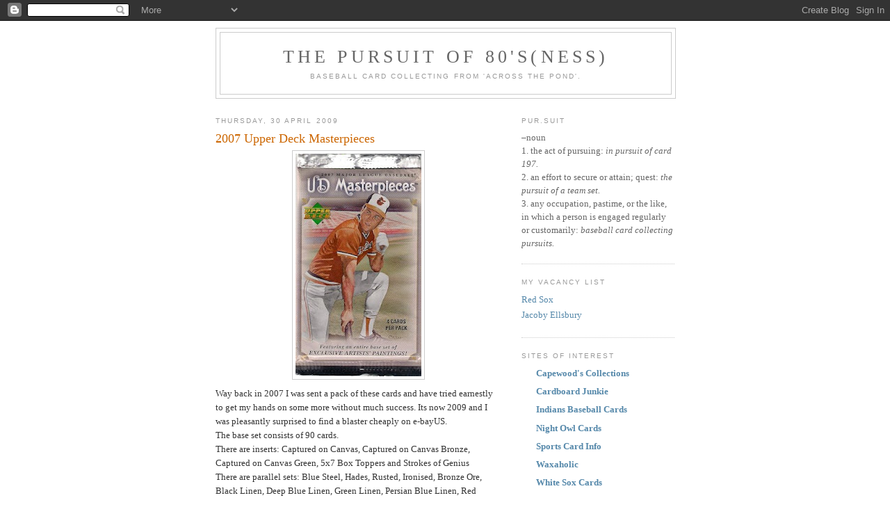

--- FILE ---
content_type: text/html; charset=UTF-8
request_url: https://pursuitof80s.blogspot.com/2009/04/2007-upper-deck-masterpieces.html
body_size: 10859
content:
<!DOCTYPE html>
<html dir='ltr'>
<head>
<link href='https://www.blogger.com/static/v1/widgets/55013136-widget_css_bundle.css' rel='stylesheet' type='text/css'/>
<meta content='text/html; charset=UTF-8' http-equiv='Content-Type'/>
<meta content='blogger' name='generator'/>
<link href='https://pursuitof80s.blogspot.com/favicon.ico' rel='icon' type='image/x-icon'/>
<link href='http://pursuitof80s.blogspot.com/2009/04/2007-upper-deck-masterpieces.html' rel='canonical'/>
<link rel="alternate" type="application/atom+xml" title="THE PURSUIT OF 80&#39;s(ness) - Atom" href="https://pursuitof80s.blogspot.com/feeds/posts/default" />
<link rel="alternate" type="application/rss+xml" title="THE PURSUIT OF 80&#39;s(ness) - RSS" href="https://pursuitof80s.blogspot.com/feeds/posts/default?alt=rss" />
<link rel="service.post" type="application/atom+xml" title="THE PURSUIT OF 80&#39;s(ness) - Atom" href="https://www.blogger.com/feeds/8403835652165960923/posts/default" />

<link rel="alternate" type="application/atom+xml" title="THE PURSUIT OF 80&#39;s(ness) - Atom" href="https://pursuitof80s.blogspot.com/feeds/3805910668184043937/comments/default" />
<!--Can't find substitution for tag [blog.ieCssRetrofitLinks]-->
<link href='https://blogger.googleusercontent.com/img/b/R29vZ2xl/AVvXsEjtfQY7_1sugBLJvgtpRHYEUeTLbLApJoUr8r93HgB95Uk20qL-JYNsFm31n_wBcW7AuaEm18bE-IxFWxjyFAhZOZ5nffRHgPwp7Az8rNTuLFG4NA2vvnRMHaRM6Bt1HBmkxOtYBNeV-4I/s320/scan0042.jpg' rel='image_src'/>
<meta content='http://pursuitof80s.blogspot.com/2009/04/2007-upper-deck-masterpieces.html' property='og:url'/>
<meta content='2007 Upper Deck Masterpieces' property='og:title'/>
<meta content='Way back in 2007 I was sent a pack of these cards and have tried earnestly to get my hands on some more without much success. Its now 2009 a...' property='og:description'/>
<meta content='https://blogger.googleusercontent.com/img/b/R29vZ2xl/AVvXsEjtfQY7_1sugBLJvgtpRHYEUeTLbLApJoUr8r93HgB95Uk20qL-JYNsFm31n_wBcW7AuaEm18bE-IxFWxjyFAhZOZ5nffRHgPwp7Az8rNTuLFG4NA2vvnRMHaRM6Bt1HBmkxOtYBNeV-4I/w1200-h630-p-k-no-nu/scan0042.jpg' property='og:image'/>
<title>THE PURSUIT OF 80's(ness): 2007 Upper Deck Masterpieces</title>
<style id='page-skin-1' type='text/css'><!--
/*
-----------------------------------------------
Blogger Template Style
Name:     Minima
Date:     26 Feb 2004
Updated by: Blogger Team
----------------------------------------------- */
/* Use this with templates/template-twocol.html */
body {
background:#ffffff;
margin:0;
color:#333333;
font:x-small Georgia Serif;
font-size/* */:/**/small;
font-size: /**/small;
text-align: center;
}
a:link {
color:#5588aa;
text-decoration:none;
}
a:visited {
color:#999999;
text-decoration:none;
}
a:hover {
color:#cc6600;
text-decoration:underline;
}
a img {
border-width:0;
}
/* Header
-----------------------------------------------
*/
#header-wrapper {
width:660px;
margin:0 auto 10px;
border:1px solid #cccccc;
}
#header-inner {
background-position: center;
margin-left: auto;
margin-right: auto;
}
#header {
margin: 5px;
border: 1px solid #cccccc;
text-align: center;
color:#666666;
}
#header h1 {
margin:5px 5px 0;
padding:15px 20px .25em;
line-height:1.2em;
text-transform:uppercase;
letter-spacing:.2em;
font: normal normal 200% Georgia, Serif;
}
#header a {
color:#666666;
text-decoration:none;
}
#header a:hover {
color:#666666;
}
#header .description {
margin:0 5px 5px;
padding:0 20px 15px;
max-width:700px;
text-transform:uppercase;
letter-spacing:.2em;
line-height: 1.4em;
font: normal normal 78% 'Trebuchet MS', Trebuchet, Arial, Verdana, Sans-serif;
color: #999999;
}
#header img {
margin-left: auto;
margin-right: auto;
}
/* Outer-Wrapper
----------------------------------------------- */
#outer-wrapper {
width: 660px;
margin:0 auto;
padding:10px;
text-align:left;
font: normal normal 100% Georgia, Serif;
}
#main-wrapper {
width: 410px;
float: left;
word-wrap: break-word; /* fix for long text breaking sidebar float in IE */
overflow: hidden;     /* fix for long non-text content breaking IE sidebar float */
}
#sidebar-wrapper {
width: 220px;
float: right;
word-wrap: break-word; /* fix for long text breaking sidebar float in IE */
overflow: hidden;      /* fix for long non-text content breaking IE sidebar float */
}
/* Headings
----------------------------------------------- */
h2 {
margin:1.5em 0 .75em;
font:normal normal 78% 'Trebuchet MS',Trebuchet,Arial,Verdana,Sans-serif;
line-height: 1.4em;
text-transform:uppercase;
letter-spacing:.2em;
color:#999999;
}
/* Posts
-----------------------------------------------
*/
h2.date-header {
margin:1.5em 0 .5em;
}
.post {
margin:.5em 0 1.5em;
border-bottom:1px dotted #cccccc;
padding-bottom:1.5em;
}
.post h3 {
margin:.25em 0 0;
padding:0 0 4px;
font-size:140%;
font-weight:normal;
line-height:1.4em;
color:#cc6600;
}
.post h3 a, .post h3 a:visited, .post h3 strong {
display:block;
text-decoration:none;
color:#cc6600;
font-weight:normal;
}
.post h3 strong, .post h3 a:hover {
color:#333333;
}
.post-body {
margin:0 0 .75em;
line-height:1.6em;
}
.post-body blockquote {
line-height:1.3em;
}
.post-footer {
margin: .75em 0;
color:#999999;
text-transform:uppercase;
letter-spacing:.1em;
font: normal normal 78% 'Trebuchet MS', Trebuchet, Arial, Verdana, Sans-serif;
line-height: 1.4em;
}
.comment-link {
margin-left:.6em;
}
.post img, table.tr-caption-container {
padding:4px;
border:1px solid #cccccc;
}
.tr-caption-container img {
border: none;
padding: 0;
}
.post blockquote {
margin:1em 20px;
}
.post blockquote p {
margin:.75em 0;
}
/* Comments
----------------------------------------------- */
#comments h4 {
margin:1em 0;
font-weight: bold;
line-height: 1.4em;
text-transform:uppercase;
letter-spacing:.2em;
color: #999999;
}
#comments-block {
margin:1em 0 1.5em;
line-height:1.6em;
}
#comments-block .comment-author {
margin:.5em 0;
}
#comments-block .comment-body {
margin:.25em 0 0;
}
#comments-block .comment-footer {
margin:-.25em 0 2em;
line-height: 1.4em;
text-transform:uppercase;
letter-spacing:.1em;
}
#comments-block .comment-body p {
margin:0 0 .75em;
}
.deleted-comment {
font-style:italic;
color:gray;
}
#blog-pager-newer-link {
float: left;
}
#blog-pager-older-link {
float: right;
}
#blog-pager {
text-align: center;
}
.feed-links {
clear: both;
line-height: 2.5em;
}
/* Sidebar Content
----------------------------------------------- */
.sidebar {
color: #666666;
line-height: 1.5em;
}
.sidebar ul {
list-style:none;
margin:0 0 0;
padding:0 0 0;
}
.sidebar li {
margin:0;
padding-top:0;
padding-right:0;
padding-bottom:.25em;
padding-left:15px;
text-indent:-15px;
line-height:1.5em;
}
.sidebar .widget, .main .widget {
border-bottom:1px dotted #cccccc;
margin:0 0 1.5em;
padding:0 0 1.5em;
}
.main .Blog {
border-bottom-width: 0;
}
/* Profile
----------------------------------------------- */
.profile-img {
float: left;
margin-top: 0;
margin-right: 5px;
margin-bottom: 5px;
margin-left: 0;
padding: 4px;
border: 1px solid #cccccc;
}
.profile-data {
margin:0;
text-transform:uppercase;
letter-spacing:.1em;
font: normal normal 78% 'Trebuchet MS', Trebuchet, Arial, Verdana, Sans-serif;
color: #999999;
font-weight: bold;
line-height: 1.6em;
}
.profile-datablock {
margin:.5em 0 .5em;
}
.profile-textblock {
margin: 0.5em 0;
line-height: 1.6em;
}
.profile-link {
font: normal normal 78% 'Trebuchet MS', Trebuchet, Arial, Verdana, Sans-serif;
text-transform: uppercase;
letter-spacing: .1em;
}
/* Footer
----------------------------------------------- */
#footer {
width:660px;
clear:both;
margin:0 auto;
padding-top:15px;
line-height: 1.6em;
text-transform:uppercase;
letter-spacing:.1em;
text-align: center;
}

--></style>
<link href='https://www.blogger.com/dyn-css/authorization.css?targetBlogID=8403835652165960923&amp;zx=fb54d63a-3414-4b14-b64b-a48884d7aab5' media='none' onload='if(media!=&#39;all&#39;)media=&#39;all&#39;' rel='stylesheet'/><noscript><link href='https://www.blogger.com/dyn-css/authorization.css?targetBlogID=8403835652165960923&amp;zx=fb54d63a-3414-4b14-b64b-a48884d7aab5' rel='stylesheet'/></noscript>
<meta name='google-adsense-platform-account' content='ca-host-pub-1556223355139109'/>
<meta name='google-adsense-platform-domain' content='blogspot.com'/>

</head>
<body>
<div class='navbar section' id='navbar'><div class='widget Navbar' data-version='1' id='Navbar1'><script type="text/javascript">
    function setAttributeOnload(object, attribute, val) {
      if(window.addEventListener) {
        window.addEventListener('load',
          function(){ object[attribute] = val; }, false);
      } else {
        window.attachEvent('onload', function(){ object[attribute] = val; });
      }
    }
  </script>
<div id="navbar-iframe-container"></div>
<script type="text/javascript" src="https://apis.google.com/js/platform.js"></script>
<script type="text/javascript">
      gapi.load("gapi.iframes:gapi.iframes.style.bubble", function() {
        if (gapi.iframes && gapi.iframes.getContext) {
          gapi.iframes.getContext().openChild({
              url: 'https://www.blogger.com/navbar/8403835652165960923?po\x3d3805910668184043937\x26origin\x3dhttps://pursuitof80s.blogspot.com',
              where: document.getElementById("navbar-iframe-container"),
              id: "navbar-iframe"
          });
        }
      });
    </script><script type="text/javascript">
(function() {
var script = document.createElement('script');
script.type = 'text/javascript';
script.src = '//pagead2.googlesyndication.com/pagead/js/google_top_exp.js';
var head = document.getElementsByTagName('head')[0];
if (head) {
head.appendChild(script);
}})();
</script>
</div></div>
<div id='outer-wrapper'><div id='wrap2'>
<!-- skip links for text browsers -->
<span id='skiplinks' style='display:none;'>
<a href='#main'>skip to main </a> |
      <a href='#sidebar'>skip to sidebar</a>
</span>
<div id='header-wrapper'>
<div class='header section' id='header'><div class='widget Header' data-version='1' id='Header1'>
<div id='header-inner'>
<div class='titlewrapper'>
<h1 class='title'>
<a href='https://pursuitof80s.blogspot.com/'>
THE PURSUIT OF 80's(ness)
</a>
</h1>
</div>
<div class='descriptionwrapper'>
<p class='description'><span>Baseball card collecting from 'Across The Pond'.</span></p>
</div>
</div>
</div></div>
</div>
<div id='content-wrapper'>
<div id='crosscol-wrapper' style='text-align:center'>
<div class='crosscol no-items section' id='crosscol'></div>
</div>
<div id='main-wrapper'>
<div class='main section' id='main'><div class='widget Blog' data-version='1' id='Blog1'>
<div class='blog-posts hfeed'>

          <div class="date-outer">
        
<h2 class='date-header'><span>Thursday, 30 April 2009</span></h2>

          <div class="date-posts">
        
<div class='post-outer'>
<div class='post hentry uncustomized-post-template' itemprop='blogPost' itemscope='itemscope' itemtype='http://schema.org/BlogPosting'>
<meta content='https://blogger.googleusercontent.com/img/b/R29vZ2xl/AVvXsEjtfQY7_1sugBLJvgtpRHYEUeTLbLApJoUr8r93HgB95Uk20qL-JYNsFm31n_wBcW7AuaEm18bE-IxFWxjyFAhZOZ5nffRHgPwp7Az8rNTuLFG4NA2vvnRMHaRM6Bt1HBmkxOtYBNeV-4I/s320/scan0042.jpg' itemprop='image_url'/>
<meta content='8403835652165960923' itemprop='blogId'/>
<meta content='3805910668184043937' itemprop='postId'/>
<a name='3805910668184043937'></a>
<h3 class='post-title entry-title' itemprop='name'>
2007 Upper Deck Masterpieces
</h3>
<div class='post-header'>
<div class='post-header-line-1'></div>
</div>
<div class='post-body entry-content' id='post-body-3805910668184043937' itemprop='description articleBody'>
<div><img alt="" border="0" id="BLOGGER_PHOTO_ID_5330594288497123282" src="https://blogger.googleusercontent.com/img/b/R29vZ2xl/AVvXsEjtfQY7_1sugBLJvgtpRHYEUeTLbLApJoUr8r93HgB95Uk20qL-JYNsFm31n_wBcW7AuaEm18bE-IxFWxjyFAhZOZ5nffRHgPwp7Az8rNTuLFG4NA2vvnRMHaRM6Bt1HBmkxOtYBNeV-4I/s320/scan0042.jpg" style="DISPLAY: block; MARGIN: 0px auto 10px; WIDTH: 181px; CURSOR: hand; HEIGHT: 320px; TEXT-ALIGN: center" />Way back in 2007 I was sent a pack of these cards and have tried earnestly to get my hands on some more without much success. Its now 2009 and I was pleasantly surprised to find a blaster cheaply on e-bayUS.<br />The base set consists of 90 cards.<br />There are inserts: Captured on Canvas, Captured on Canvas Bronze, Captured on Canvas Green, 5x7 Box Toppers and Strokes of Genius<br />There are parallel sets: Blue Steel, Hades, Rusted, Ironised, Bronze Ore, Black Linen, Deep Blue Linen, Green Linen, Persian Blue Linen, Red Linen, Artists Proofs, Serious Black, Pinot Red, Winsdor Green, Celestial Blue and Urban Grey.<br /><br /><div align="center"><strong>Pack 1:</strong></div><div align="center">#23 Roy Campanella <em>Dodgers</em></div><div align="center">#24 Jackie Robinson <em>Dodgers</em></div><div align="center">#37 Miguel Cabrea <em>Marlins</em></div><div align="center">#49 Albert Pujols <em>Cardinals</em></div><br /><div align="center"><em></em></div><div align="center"><strong>Pack 2:</strong></div><div align="center">#35 Joe Mauer <em>Twins</em></div><div align="center">#46 Michael Jordan White Sox</div><div align="center">#55 Cal Ripkin Jnr <em>Orioles</em></div><div align="center">#81 Chris Chambliss <em>Yankees</em></div><div align="center"><em><img alt="" border="0" id="BLOGGER_PHOTO_ID_5330594466191537714" src="https://blogger.googleusercontent.com/img/b/R29vZ2xl/AVvXsEiYgGY3nV1DoeESkY5zRYC2nJ9pTNakP1WuQ7cv8AXT-XiKys4i1hyG5HeIwiauEr2A5Xj3Tmk5dXd-LN9lAslEKUP05OuxuPhi8gEz-B87LXUocraMbCMVeSoqIBuQn7nSUe-k_3ckhC0/s320/scan0044.jpg" style="DISPLAY: block; MARGIN: 0px auto 10px; WIDTH: 231px; CURSOR: hand; HEIGHT: 320px; TEXT-ALIGN: center" /></em></div><div align="center"><strong>Pack 3:</strong></div><div align="center">#22 Babe Ruth<em> Red Sox</em></div><div align="center">#42 Ripken Jnr / Gwynn</div><div align="center">#68 Akinori Iwamura <em>Bay Rays</em></div><div align="center">#85 1969 World Series Champions <em>Mets</em></div><br /><div align="center"></div><div align="center"><strong>Pack 4:</strong></div><div align="center">#3 Bill Mazeroski <em>Pirates</em></div><div align="center">#33 Chase Utley <em>Phillies</em></div><div align="center">#48 Randy Johnson <em>Mariners</em></div><div align="center">#65 Alex Gordon <em>Royals</em></div><div align="center"><img alt="" border="0" id="BLOGGER_PHOTO_ID_5330594466444357730" src="https://blogger.googleusercontent.com/img/b/R29vZ2xl/AVvXsEhLDC__QrjTysyZ1J-NRn7qkdEDOD9DMmVi50gzyeSfGBpDJ9eU7c9WiVZ691cTqyl1hITz1YiIP2l0Ldycgb7UabqE2dxTQNDC4VzF2Z8NwTo7U0SVKP2T06LrJh9Y_3idD794_WlZ5Hk/s320/scan0045.jpg" style="DISPLAY: block; MARGIN: 0px auto 10px; WIDTH: 230px; CURSOR: hand; HEIGHT: 320px; TEXT-ALIGN: center" /></div><div align="center"><strong>Pack 5:</strong></div><div align="center">#13 Brooks Robinson <em>Orioles</em></div><div align="center">#61 Jason Bay <em>Pirates</em></div><div align="center">#72 Alex Rodriguez <em>Yankees</em></div><div align="center">#78 Tom Glavine <em>Met</em></div><div align="center"></div><br /><div align="center"><strong>Pack 6:</strong></div><div align="center">#11 Bucky Dent <em>Yankees</em></div><div align="center">#26 Sandy Koufax <em>Dodgers</em></div><div align="center">#62 Luis Aparicio <em>White Sox</em></div><div align="center">#88 Chase Utley <em>Phillies</em></div><div align="center"><img alt="" border="0" id="BLOGGER_PHOTO_ID_5330594294627069490" src="https://blogger.googleusercontent.com/img/b/R29vZ2xl/AVvXsEh6hUoeCb_po2xRhu1yW0jbcigx6bhSSapovF88_6OzMd7L2GAmPFnxcCzbO0KCme-dGDMFUISbyzFpuQjfbmYZOrFCBm3rGSLN7uov8C2m48MPl1bRQCpvI7Kx1fhUlirX9lvBCv2563Y/s320/scan0047.jpg" style="DISPLAY: block; MARGIN: 0px auto 10px; WIDTH: 320px; CURSOR: hand; HEIGHT: 229px; TEXT-ALIGN: center" /></div><div align="center"><strong>Pack 7:</strong></div><div align="center">#7 Don Larsen <em>Yankees</em></div><div align="center">#39 Frank Thomas <em>White Sox</em></div><div align="center">#52 Johan Santana <em>Twins</em></div><div align="center">#75 Richard Nixon <em>President</em></div><div align="center"></div><br /><div align="center"><strong>Pack 8:</strong></div><div align="center">#9 Roger Maris <em>Yankees</em></div><div align="center">#30 Derek Jeter <em>Yankees</em></div><div align="center">#82 Tim Lincecum <em>Giants</em></div><div align="center">#87 Roberto Clemente <em>Pirates</em></div><div align="center"></div><img alt="" border="0" id="BLOGGER_PHOTO_ID_5330919000120489906" src="https://blogger.googleusercontent.com/img/b/R29vZ2xl/AVvXsEjeL-6FawYLIJ1vnitY7d3gwz8q_Q6UZSjyX0QysxzWxBf93meGZzk3Za5Qat2_GcRLJMR9IcnjhgtLgeudqG8jqRWp7roDBZvgeNvuOBDXAu4h10Yp0iWF9ZKGLPGvoikeR18-L8ZS4wM/s320/scan0046.jpg" style="DISPLAY: block; MARGIN: 0px auto 10px; WIDTH: 226px; CURSOR: hand; HEIGHT: 320px; TEXT-ALIGN: center" /></div><br />I still really like this set even though there was only 1 Red Sox card ( and 5 Yankees!)
<div style='clear: both;'></div>
</div>
<div class='post-footer'>
<div class='post-footer-line post-footer-line-1'>
<span class='post-author vcard'>
Posted by
<span class='fn' itemprop='author' itemscope='itemscope' itemtype='http://schema.org/Person'>
<meta content='https://www.blogger.com/profile/03996162352392127636' itemprop='url'/>
<a class='g-profile' href='https://www.blogger.com/profile/03996162352392127636' rel='author' title='author profile'>
<span itemprop='name'>jackplumstead</span>
</a>
</span>
</span>
<span class='post-timestamp'>
at
<meta content='http://pursuitof80s.blogspot.com/2009/04/2007-upper-deck-masterpieces.html' itemprop='url'/>
<a class='timestamp-link' href='https://pursuitof80s.blogspot.com/2009/04/2007-upper-deck-masterpieces.html' rel='bookmark' title='permanent link'><abbr class='published' itemprop='datePublished' title='2009-04-30T22:05:00+01:00'>22:05</abbr></a>
</span>
<span class='post-comment-link'>
</span>
<span class='post-icons'>
<span class='item-control blog-admin pid-454854973'>
<a href='https://www.blogger.com/post-edit.g?blogID=8403835652165960923&postID=3805910668184043937&from=pencil' title='Edit Post'>
<img alt='' class='icon-action' height='18' src='https://resources.blogblog.com/img/icon18_edit_allbkg.gif' width='18'/>
</a>
</span>
</span>
<div class='post-share-buttons goog-inline-block'>
</div>
</div>
<div class='post-footer-line post-footer-line-2'>
<span class='post-labels'>
Labels:
<a href='https://pursuitof80s.blogspot.com/search/label/2007' rel='tag'>2007</a>,
<a href='https://pursuitof80s.blogspot.com/search/label/baseball' rel='tag'>baseball</a>,
<a href='https://pursuitof80s.blogspot.com/search/label/Upper%20Deck' rel='tag'>Upper Deck</a>
</span>
</div>
<div class='post-footer-line post-footer-line-3'>
<span class='post-location'>
</span>
</div>
</div>
</div>
<div class='comments' id='comments'>
<a name='comments'></a>
<h4>No comments:</h4>
<div id='Blog1_comments-block-wrapper'>
<dl class='avatar-comment-indent' id='comments-block'>
</dl>
</div>
<p class='comment-footer'>
<a href='https://www.blogger.com/comment/fullpage/post/8403835652165960923/3805910668184043937' onclick=''>Post a Comment</a>
</p>
</div>
</div>

        </div></div>
      
</div>
<div class='blog-pager' id='blog-pager'>
<span id='blog-pager-newer-link'>
<a class='blog-pager-newer-link' href='https://pursuitof80s.blogspot.com/2009/05/trade-with-greg-from-nightowl.html' id='Blog1_blog-pager-newer-link' title='Newer Post'>Newer Post</a>
</span>
<span id='blog-pager-older-link'>
<a class='blog-pager-older-link' href='https://pursuitof80s.blogspot.com/2009/04/trade-with-charles-from-blue-jays-cards.html' id='Blog1_blog-pager-older-link' title='Older Post'>Older Post</a>
</span>
<a class='home-link' href='https://pursuitof80s.blogspot.com/'>Home</a>
</div>
<div class='clear'></div>
<div class='post-feeds'>
<div class='feed-links'>
Subscribe to:
<a class='feed-link' href='https://pursuitof80s.blogspot.com/feeds/3805910668184043937/comments/default' target='_blank' type='application/atom+xml'>Post Comments (Atom)</a>
</div>
</div>
</div></div>
</div>
<div id='sidebar-wrapper'>
<div class='sidebar section' id='sidebar'><div class='widget Text' data-version='1' id='Text1'>
<h2 class='title'>pur.suit</h2>
<div class='widget-content'>
&#8211;noun<br/>1. the act of pursuing: <em>in pursuit of card 197.<br/></em>2. an effort to secure or attain; quest: <em>the pursuit of a team set</em><em>.</em><br/>3. any occupation, pastime, or the like, in which a person is engaged regularly or customarily: <em>baseball card collecting pursuits. </em><br/>
</div>
<div class='clear'></div>
</div><div class='widget LinkList' data-version='1' id='LinkList1'>
<h2>My Vacancy List</h2>
<div class='widget-content'>
<ul>
<li><a href='http://pursuitofredsox.blogspot.com/'>Red Sox</a></li>
<li><a href='http://jacobypursuit.blogspot.com/'>Jacoby Ellsbury</a></li>
</ul>
<div class='clear'></div>
</div>
</div><div class='widget BlogList' data-version='1' id='BlogList1'>
<h2 class='title'>Sites of interest</h2>
<div class='widget-content'>
<div class='blog-list-container' id='BlogList1_container'>
<ul id='BlogList1_blogs'>
<li style='display: block;'>
<div class='blog-icon'>
</div>
<div class='blog-content'>
<div class='blog-title'>
<a href='http://capewood.blogspot.com/' target='_blank'>
Capewood's Collections</a>
</div>
<div class='item-content'>
</div>
</div>
<div style='clear: both;'></div>
</li>
<li style='display: block;'>
<div class='blog-icon'>
</div>
<div class='blog-content'>
<div class='blog-title'>
<a href='http://cardjunk.blogspot.com/' target='_blank'>
Cardboard Junkie</a>
</div>
<div class='item-content'>
</div>
</div>
<div style='clear: both;'></div>
</li>
<li style='display: block;'>
<div class='blog-icon'>
</div>
<div class='blog-content'>
<div class='blog-title'>
<a href='http://www.tribecards.net/' target='_blank'>
Indians Baseball Cards</a>
</div>
<div class='item-content'>
</div>
</div>
<div style='clear: both;'></div>
</li>
<li style='display: block;'>
<div class='blog-icon'>
</div>
<div class='blog-content'>
<div class='blog-title'>
<a href='http://nightowlcards.blogspot.com/' target='_blank'>
Night Owl Cards</a>
</div>
<div class='item-content'>
</div>
</div>
<div style='clear: both;'></div>
</li>
<li style='display: block;'>
<div class='blog-icon'>
</div>
<div class='blog-content'>
<div class='blog-title'>
<a href='https://sportscardinfo.wordpress.com' target='_blank'>
Sports Card Info</a>
</div>
<div class='item-content'>
</div>
</div>
<div style='clear: both;'></div>
</li>
<li style='display: block;'>
<div class='blog-icon'>
</div>
<div class='blog-content'>
<div class='blog-title'>
<a href='http://waxaholic.blogspot.com/' target='_blank'>
Waxaholic</a>
</div>
<div class='item-content'>
</div>
</div>
<div style='clear: both;'></div>
</li>
<li style='display: block;'>
<div class='blog-icon'>
</div>
<div class='blog-content'>
<div class='blog-title'>
<a href='http://whitesoxcards.blogspot.com/' target='_blank'>
White Sox Cards</a>
</div>
<div class='item-content'>
</div>
</div>
<div style='clear: both;'></div>
</li>
</ul>
<div class='clear'></div>
</div>
</div>
</div><div class='widget BlogList' data-version='1' id='BlogList2'>
<h2 class='title'>Baseball Card Collectors Europe</h2>
<div class='widget-content'>
<div class='blog-list-container' id='BlogList2_container'>
<ul id='BlogList2_blogs'>
<li style='display: block;'>
<div class='blog-icon'>
<img data-lateloadsrc='https://lh3.googleusercontent.com/blogger_img_proxy/AEn0k_vC9ChFhanAMym0xJi-B3wV9H2mlB1Xbk2_Pw_cfnXET6gmkYrwRrRV0lWA4KgD_RGZ-q4Yqiu0jUIfeTCAwbgfeyCPa1X9R3Tosa_gYGnb8V8fjwK-2yqdANebxf9JnBk=s16-w16-h16' height='16' width='16'/>
</div>
<div class='blog-content'>
<div class='blog-title'>
<a href='http://europeanbaseballcardcollector.blogspot.com/' target='_blank'>
The Dutch Card Guy</a>
</div>
<div class='item-content'>
<span class='item-title'>
<a href='http://europeanbaseballcardcollector.blogspot.com/2019/12/topps-redemption.html' target='_blank'>
Topps Redemption
</a>
</span>
<div class='item-time'>
5 years ago
</div>
</div>
</div>
<div style='clear: both;'></div>
</li>
<li style='display: block;'>
<div class='blog-icon'>
<img data-lateloadsrc='https://lh3.googleusercontent.com/blogger_img_proxy/AEn0k_v-8yrZ5XypOOLKStOBPOUcfQjSGDLeev_NS4V7KwmKsA9QSvQMDEiFeNf6lSdXhNA3H96A9OOQ9e_JdqUMjFDRaZu4Ihc_xsBQvqF4m-pY=s16-w16-h16' height='16' width='16'/>
</div>
<div class='blog-content'>
<div class='blog-title'>
<a href='http://thecardpapoy.blogspot.com/' target='_blank'>
The Card Papoy</a>
</div>
<div class='item-content'>
<span class='item-title'>
<a href='http://thecardpapoy.blogspot.com/2019/08/classic-4-sports.html' target='_blank'>
Classic 4 sports
</a>
</span>
<div class='item-time'>
6 years ago
</div>
</div>
</div>
<div style='clear: both;'></div>
</li>
</ul>
<div class='clear'></div>
</div>
</div>
</div><div class='widget BlogArchive' data-version='1' id='BlogArchive1'>
<h2>Blog Archive</h2>
<div class='widget-content'>
<div id='ArchiveList'>
<div id='BlogArchive1_ArchiveList'>
<ul class='hierarchy'>
<li class='archivedate collapsed'>
<a class='toggle' href='javascript:void(0)'>
<span class='zippy'>

        &#9658;&#160;
      
</span>
</a>
<a class='post-count-link' href='https://pursuitof80s.blogspot.com/2015/'>
2015
</a>
<span class='post-count' dir='ltr'>(1)</span>
<ul class='hierarchy'>
<li class='archivedate collapsed'>
<a class='toggle' href='javascript:void(0)'>
<span class='zippy'>

        &#9658;&#160;
      
</span>
</a>
<a class='post-count-link' href='https://pursuitof80s.blogspot.com/2015/01/'>
January
</a>
<span class='post-count' dir='ltr'>(1)</span>
</li>
</ul>
</li>
</ul>
<ul class='hierarchy'>
<li class='archivedate collapsed'>
<a class='toggle' href='javascript:void(0)'>
<span class='zippy'>

        &#9658;&#160;
      
</span>
</a>
<a class='post-count-link' href='https://pursuitof80s.blogspot.com/2014/'>
2014
</a>
<span class='post-count' dir='ltr'>(3)</span>
<ul class='hierarchy'>
<li class='archivedate collapsed'>
<a class='toggle' href='javascript:void(0)'>
<span class='zippy'>

        &#9658;&#160;
      
</span>
</a>
<a class='post-count-link' href='https://pursuitof80s.blogspot.com/2014/06/'>
June
</a>
<span class='post-count' dir='ltr'>(1)</span>
</li>
</ul>
<ul class='hierarchy'>
<li class='archivedate collapsed'>
<a class='toggle' href='javascript:void(0)'>
<span class='zippy'>

        &#9658;&#160;
      
</span>
</a>
<a class='post-count-link' href='https://pursuitof80s.blogspot.com/2014/05/'>
May
</a>
<span class='post-count' dir='ltr'>(1)</span>
</li>
</ul>
<ul class='hierarchy'>
<li class='archivedate collapsed'>
<a class='toggle' href='javascript:void(0)'>
<span class='zippy'>

        &#9658;&#160;
      
</span>
</a>
<a class='post-count-link' href='https://pursuitof80s.blogspot.com/2014/04/'>
April
</a>
<span class='post-count' dir='ltr'>(1)</span>
</li>
</ul>
</li>
</ul>
<ul class='hierarchy'>
<li class='archivedate collapsed'>
<a class='toggle' href='javascript:void(0)'>
<span class='zippy'>

        &#9658;&#160;
      
</span>
</a>
<a class='post-count-link' href='https://pursuitof80s.blogspot.com/2013/'>
2013
</a>
<span class='post-count' dir='ltr'>(17)</span>
<ul class='hierarchy'>
<li class='archivedate collapsed'>
<a class='toggle' href='javascript:void(0)'>
<span class='zippy'>

        &#9658;&#160;
      
</span>
</a>
<a class='post-count-link' href='https://pursuitof80s.blogspot.com/2013/10/'>
October
</a>
<span class='post-count' dir='ltr'>(1)</span>
</li>
</ul>
<ul class='hierarchy'>
<li class='archivedate collapsed'>
<a class='toggle' href='javascript:void(0)'>
<span class='zippy'>

        &#9658;&#160;
      
</span>
</a>
<a class='post-count-link' href='https://pursuitof80s.blogspot.com/2013/08/'>
August
</a>
<span class='post-count' dir='ltr'>(1)</span>
</li>
</ul>
<ul class='hierarchy'>
<li class='archivedate collapsed'>
<a class='toggle' href='javascript:void(0)'>
<span class='zippy'>

        &#9658;&#160;
      
</span>
</a>
<a class='post-count-link' href='https://pursuitof80s.blogspot.com/2013/07/'>
July
</a>
<span class='post-count' dir='ltr'>(1)</span>
</li>
</ul>
<ul class='hierarchy'>
<li class='archivedate collapsed'>
<a class='toggle' href='javascript:void(0)'>
<span class='zippy'>

        &#9658;&#160;
      
</span>
</a>
<a class='post-count-link' href='https://pursuitof80s.blogspot.com/2013/06/'>
June
</a>
<span class='post-count' dir='ltr'>(1)</span>
</li>
</ul>
<ul class='hierarchy'>
<li class='archivedate collapsed'>
<a class='toggle' href='javascript:void(0)'>
<span class='zippy'>

        &#9658;&#160;
      
</span>
</a>
<a class='post-count-link' href='https://pursuitof80s.blogspot.com/2013/05/'>
May
</a>
<span class='post-count' dir='ltr'>(3)</span>
</li>
</ul>
<ul class='hierarchy'>
<li class='archivedate collapsed'>
<a class='toggle' href='javascript:void(0)'>
<span class='zippy'>

        &#9658;&#160;
      
</span>
</a>
<a class='post-count-link' href='https://pursuitof80s.blogspot.com/2013/04/'>
April
</a>
<span class='post-count' dir='ltr'>(2)</span>
</li>
</ul>
<ul class='hierarchy'>
<li class='archivedate collapsed'>
<a class='toggle' href='javascript:void(0)'>
<span class='zippy'>

        &#9658;&#160;
      
</span>
</a>
<a class='post-count-link' href='https://pursuitof80s.blogspot.com/2013/03/'>
March
</a>
<span class='post-count' dir='ltr'>(3)</span>
</li>
</ul>
<ul class='hierarchy'>
<li class='archivedate collapsed'>
<a class='toggle' href='javascript:void(0)'>
<span class='zippy'>

        &#9658;&#160;
      
</span>
</a>
<a class='post-count-link' href='https://pursuitof80s.blogspot.com/2013/02/'>
February
</a>
<span class='post-count' dir='ltr'>(3)</span>
</li>
</ul>
<ul class='hierarchy'>
<li class='archivedate collapsed'>
<a class='toggle' href='javascript:void(0)'>
<span class='zippy'>

        &#9658;&#160;
      
</span>
</a>
<a class='post-count-link' href='https://pursuitof80s.blogspot.com/2013/01/'>
January
</a>
<span class='post-count' dir='ltr'>(2)</span>
</li>
</ul>
</li>
</ul>
<ul class='hierarchy'>
<li class='archivedate collapsed'>
<a class='toggle' href='javascript:void(0)'>
<span class='zippy'>

        &#9658;&#160;
      
</span>
</a>
<a class='post-count-link' href='https://pursuitof80s.blogspot.com/2012/'>
2012
</a>
<span class='post-count' dir='ltr'>(55)</span>
<ul class='hierarchy'>
<li class='archivedate collapsed'>
<a class='toggle' href='javascript:void(0)'>
<span class='zippy'>

        &#9658;&#160;
      
</span>
</a>
<a class='post-count-link' href='https://pursuitof80s.blogspot.com/2012/11/'>
November
</a>
<span class='post-count' dir='ltr'>(2)</span>
</li>
</ul>
<ul class='hierarchy'>
<li class='archivedate collapsed'>
<a class='toggle' href='javascript:void(0)'>
<span class='zippy'>

        &#9658;&#160;
      
</span>
</a>
<a class='post-count-link' href='https://pursuitof80s.blogspot.com/2012/10/'>
October
</a>
<span class='post-count' dir='ltr'>(4)</span>
</li>
</ul>
<ul class='hierarchy'>
<li class='archivedate collapsed'>
<a class='toggle' href='javascript:void(0)'>
<span class='zippy'>

        &#9658;&#160;
      
</span>
</a>
<a class='post-count-link' href='https://pursuitof80s.blogspot.com/2012/09/'>
September
</a>
<span class='post-count' dir='ltr'>(8)</span>
</li>
</ul>
<ul class='hierarchy'>
<li class='archivedate collapsed'>
<a class='toggle' href='javascript:void(0)'>
<span class='zippy'>

        &#9658;&#160;
      
</span>
</a>
<a class='post-count-link' href='https://pursuitof80s.blogspot.com/2012/08/'>
August
</a>
<span class='post-count' dir='ltr'>(2)</span>
</li>
</ul>
<ul class='hierarchy'>
<li class='archivedate collapsed'>
<a class='toggle' href='javascript:void(0)'>
<span class='zippy'>

        &#9658;&#160;
      
</span>
</a>
<a class='post-count-link' href='https://pursuitof80s.blogspot.com/2012/07/'>
July
</a>
<span class='post-count' dir='ltr'>(2)</span>
</li>
</ul>
<ul class='hierarchy'>
<li class='archivedate collapsed'>
<a class='toggle' href='javascript:void(0)'>
<span class='zippy'>

        &#9658;&#160;
      
</span>
</a>
<a class='post-count-link' href='https://pursuitof80s.blogspot.com/2012/06/'>
June
</a>
<span class='post-count' dir='ltr'>(3)</span>
</li>
</ul>
<ul class='hierarchy'>
<li class='archivedate collapsed'>
<a class='toggle' href='javascript:void(0)'>
<span class='zippy'>

        &#9658;&#160;
      
</span>
</a>
<a class='post-count-link' href='https://pursuitof80s.blogspot.com/2012/04/'>
April
</a>
<span class='post-count' dir='ltr'>(22)</span>
</li>
</ul>
<ul class='hierarchy'>
<li class='archivedate collapsed'>
<a class='toggle' href='javascript:void(0)'>
<span class='zippy'>

        &#9658;&#160;
      
</span>
</a>
<a class='post-count-link' href='https://pursuitof80s.blogspot.com/2012/03/'>
March
</a>
<span class='post-count' dir='ltr'>(5)</span>
</li>
</ul>
<ul class='hierarchy'>
<li class='archivedate collapsed'>
<a class='toggle' href='javascript:void(0)'>
<span class='zippy'>

        &#9658;&#160;
      
</span>
</a>
<a class='post-count-link' href='https://pursuitof80s.blogspot.com/2012/01/'>
January
</a>
<span class='post-count' dir='ltr'>(7)</span>
</li>
</ul>
</li>
</ul>
<ul class='hierarchy'>
<li class='archivedate collapsed'>
<a class='toggle' href='javascript:void(0)'>
<span class='zippy'>

        &#9658;&#160;
      
</span>
</a>
<a class='post-count-link' href='https://pursuitof80s.blogspot.com/2011/'>
2011
</a>
<span class='post-count' dir='ltr'>(41)</span>
<ul class='hierarchy'>
<li class='archivedate collapsed'>
<a class='toggle' href='javascript:void(0)'>
<span class='zippy'>

        &#9658;&#160;
      
</span>
</a>
<a class='post-count-link' href='https://pursuitof80s.blogspot.com/2011/12/'>
December
</a>
<span class='post-count' dir='ltr'>(1)</span>
</li>
</ul>
<ul class='hierarchy'>
<li class='archivedate collapsed'>
<a class='toggle' href='javascript:void(0)'>
<span class='zippy'>

        &#9658;&#160;
      
</span>
</a>
<a class='post-count-link' href='https://pursuitof80s.blogspot.com/2011/11/'>
November
</a>
<span class='post-count' dir='ltr'>(5)</span>
</li>
</ul>
<ul class='hierarchy'>
<li class='archivedate collapsed'>
<a class='toggle' href='javascript:void(0)'>
<span class='zippy'>

        &#9658;&#160;
      
</span>
</a>
<a class='post-count-link' href='https://pursuitof80s.blogspot.com/2011/10/'>
October
</a>
<span class='post-count' dir='ltr'>(5)</span>
</li>
</ul>
<ul class='hierarchy'>
<li class='archivedate collapsed'>
<a class='toggle' href='javascript:void(0)'>
<span class='zippy'>

        &#9658;&#160;
      
</span>
</a>
<a class='post-count-link' href='https://pursuitof80s.blogspot.com/2011/09/'>
September
</a>
<span class='post-count' dir='ltr'>(1)</span>
</li>
</ul>
<ul class='hierarchy'>
<li class='archivedate collapsed'>
<a class='toggle' href='javascript:void(0)'>
<span class='zippy'>

        &#9658;&#160;
      
</span>
</a>
<a class='post-count-link' href='https://pursuitof80s.blogspot.com/2011/08/'>
August
</a>
<span class='post-count' dir='ltr'>(2)</span>
</li>
</ul>
<ul class='hierarchy'>
<li class='archivedate collapsed'>
<a class='toggle' href='javascript:void(0)'>
<span class='zippy'>

        &#9658;&#160;
      
</span>
</a>
<a class='post-count-link' href='https://pursuitof80s.blogspot.com/2011/07/'>
July
</a>
<span class='post-count' dir='ltr'>(7)</span>
</li>
</ul>
<ul class='hierarchy'>
<li class='archivedate collapsed'>
<a class='toggle' href='javascript:void(0)'>
<span class='zippy'>

        &#9658;&#160;
      
</span>
</a>
<a class='post-count-link' href='https://pursuitof80s.blogspot.com/2011/06/'>
June
</a>
<span class='post-count' dir='ltr'>(3)</span>
</li>
</ul>
<ul class='hierarchy'>
<li class='archivedate collapsed'>
<a class='toggle' href='javascript:void(0)'>
<span class='zippy'>

        &#9658;&#160;
      
</span>
</a>
<a class='post-count-link' href='https://pursuitof80s.blogspot.com/2011/05/'>
May
</a>
<span class='post-count' dir='ltr'>(6)</span>
</li>
</ul>
<ul class='hierarchy'>
<li class='archivedate collapsed'>
<a class='toggle' href='javascript:void(0)'>
<span class='zippy'>

        &#9658;&#160;
      
</span>
</a>
<a class='post-count-link' href='https://pursuitof80s.blogspot.com/2011/04/'>
April
</a>
<span class='post-count' dir='ltr'>(3)</span>
</li>
</ul>
<ul class='hierarchy'>
<li class='archivedate collapsed'>
<a class='toggle' href='javascript:void(0)'>
<span class='zippy'>

        &#9658;&#160;
      
</span>
</a>
<a class='post-count-link' href='https://pursuitof80s.blogspot.com/2011/03/'>
March
</a>
<span class='post-count' dir='ltr'>(1)</span>
</li>
</ul>
<ul class='hierarchy'>
<li class='archivedate collapsed'>
<a class='toggle' href='javascript:void(0)'>
<span class='zippy'>

        &#9658;&#160;
      
</span>
</a>
<a class='post-count-link' href='https://pursuitof80s.blogspot.com/2011/02/'>
February
</a>
<span class='post-count' dir='ltr'>(3)</span>
</li>
</ul>
<ul class='hierarchy'>
<li class='archivedate collapsed'>
<a class='toggle' href='javascript:void(0)'>
<span class='zippy'>

        &#9658;&#160;
      
</span>
</a>
<a class='post-count-link' href='https://pursuitof80s.blogspot.com/2011/01/'>
January
</a>
<span class='post-count' dir='ltr'>(4)</span>
</li>
</ul>
</li>
</ul>
<ul class='hierarchy'>
<li class='archivedate collapsed'>
<a class='toggle' href='javascript:void(0)'>
<span class='zippy'>

        &#9658;&#160;
      
</span>
</a>
<a class='post-count-link' href='https://pursuitof80s.blogspot.com/2010/'>
2010
</a>
<span class='post-count' dir='ltr'>(50)</span>
<ul class='hierarchy'>
<li class='archivedate collapsed'>
<a class='toggle' href='javascript:void(0)'>
<span class='zippy'>

        &#9658;&#160;
      
</span>
</a>
<a class='post-count-link' href='https://pursuitof80s.blogspot.com/2010/12/'>
December
</a>
<span class='post-count' dir='ltr'>(3)</span>
</li>
</ul>
<ul class='hierarchy'>
<li class='archivedate collapsed'>
<a class='toggle' href='javascript:void(0)'>
<span class='zippy'>

        &#9658;&#160;
      
</span>
</a>
<a class='post-count-link' href='https://pursuitof80s.blogspot.com/2010/10/'>
October
</a>
<span class='post-count' dir='ltr'>(2)</span>
</li>
</ul>
<ul class='hierarchy'>
<li class='archivedate collapsed'>
<a class='toggle' href='javascript:void(0)'>
<span class='zippy'>

        &#9658;&#160;
      
</span>
</a>
<a class='post-count-link' href='https://pursuitof80s.blogspot.com/2010/09/'>
September
</a>
<span class='post-count' dir='ltr'>(6)</span>
</li>
</ul>
<ul class='hierarchy'>
<li class='archivedate collapsed'>
<a class='toggle' href='javascript:void(0)'>
<span class='zippy'>

        &#9658;&#160;
      
</span>
</a>
<a class='post-count-link' href='https://pursuitof80s.blogspot.com/2010/08/'>
August
</a>
<span class='post-count' dir='ltr'>(6)</span>
</li>
</ul>
<ul class='hierarchy'>
<li class='archivedate collapsed'>
<a class='toggle' href='javascript:void(0)'>
<span class='zippy'>

        &#9658;&#160;
      
</span>
</a>
<a class='post-count-link' href='https://pursuitof80s.blogspot.com/2010/07/'>
July
</a>
<span class='post-count' dir='ltr'>(5)</span>
</li>
</ul>
<ul class='hierarchy'>
<li class='archivedate collapsed'>
<a class='toggle' href='javascript:void(0)'>
<span class='zippy'>

        &#9658;&#160;
      
</span>
</a>
<a class='post-count-link' href='https://pursuitof80s.blogspot.com/2010/06/'>
June
</a>
<span class='post-count' dir='ltr'>(4)</span>
</li>
</ul>
<ul class='hierarchy'>
<li class='archivedate collapsed'>
<a class='toggle' href='javascript:void(0)'>
<span class='zippy'>

        &#9658;&#160;
      
</span>
</a>
<a class='post-count-link' href='https://pursuitof80s.blogspot.com/2010/05/'>
May
</a>
<span class='post-count' dir='ltr'>(5)</span>
</li>
</ul>
<ul class='hierarchy'>
<li class='archivedate collapsed'>
<a class='toggle' href='javascript:void(0)'>
<span class='zippy'>

        &#9658;&#160;
      
</span>
</a>
<a class='post-count-link' href='https://pursuitof80s.blogspot.com/2010/04/'>
April
</a>
<span class='post-count' dir='ltr'>(8)</span>
</li>
</ul>
<ul class='hierarchy'>
<li class='archivedate collapsed'>
<a class='toggle' href='javascript:void(0)'>
<span class='zippy'>

        &#9658;&#160;
      
</span>
</a>
<a class='post-count-link' href='https://pursuitof80s.blogspot.com/2010/03/'>
March
</a>
<span class='post-count' dir='ltr'>(2)</span>
</li>
</ul>
<ul class='hierarchy'>
<li class='archivedate collapsed'>
<a class='toggle' href='javascript:void(0)'>
<span class='zippy'>

        &#9658;&#160;
      
</span>
</a>
<a class='post-count-link' href='https://pursuitof80s.blogspot.com/2010/02/'>
February
</a>
<span class='post-count' dir='ltr'>(5)</span>
</li>
</ul>
<ul class='hierarchy'>
<li class='archivedate collapsed'>
<a class='toggle' href='javascript:void(0)'>
<span class='zippy'>

        &#9658;&#160;
      
</span>
</a>
<a class='post-count-link' href='https://pursuitof80s.blogspot.com/2010/01/'>
January
</a>
<span class='post-count' dir='ltr'>(4)</span>
</li>
</ul>
</li>
</ul>
<ul class='hierarchy'>
<li class='archivedate expanded'>
<a class='toggle' href='javascript:void(0)'>
<span class='zippy toggle-open'>

        &#9660;&#160;
      
</span>
</a>
<a class='post-count-link' href='https://pursuitof80s.blogspot.com/2009/'>
2009
</a>
<span class='post-count' dir='ltr'>(165)</span>
<ul class='hierarchy'>
<li class='archivedate collapsed'>
<a class='toggle' href='javascript:void(0)'>
<span class='zippy'>

        &#9658;&#160;
      
</span>
</a>
<a class='post-count-link' href='https://pursuitof80s.blogspot.com/2009/12/'>
December
</a>
<span class='post-count' dir='ltr'>(5)</span>
</li>
</ul>
<ul class='hierarchy'>
<li class='archivedate collapsed'>
<a class='toggle' href='javascript:void(0)'>
<span class='zippy'>

        &#9658;&#160;
      
</span>
</a>
<a class='post-count-link' href='https://pursuitof80s.blogspot.com/2009/11/'>
November
</a>
<span class='post-count' dir='ltr'>(7)</span>
</li>
</ul>
<ul class='hierarchy'>
<li class='archivedate collapsed'>
<a class='toggle' href='javascript:void(0)'>
<span class='zippy'>

        &#9658;&#160;
      
</span>
</a>
<a class='post-count-link' href='https://pursuitof80s.blogspot.com/2009/10/'>
October
</a>
<span class='post-count' dir='ltr'>(5)</span>
</li>
</ul>
<ul class='hierarchy'>
<li class='archivedate collapsed'>
<a class='toggle' href='javascript:void(0)'>
<span class='zippy'>

        &#9658;&#160;
      
</span>
</a>
<a class='post-count-link' href='https://pursuitof80s.blogspot.com/2009/09/'>
September
</a>
<span class='post-count' dir='ltr'>(8)</span>
</li>
</ul>
<ul class='hierarchy'>
<li class='archivedate collapsed'>
<a class='toggle' href='javascript:void(0)'>
<span class='zippy'>

        &#9658;&#160;
      
</span>
</a>
<a class='post-count-link' href='https://pursuitof80s.blogspot.com/2009/08/'>
August
</a>
<span class='post-count' dir='ltr'>(14)</span>
</li>
</ul>
<ul class='hierarchy'>
<li class='archivedate collapsed'>
<a class='toggle' href='javascript:void(0)'>
<span class='zippy'>

        &#9658;&#160;
      
</span>
</a>
<a class='post-count-link' href='https://pursuitof80s.blogspot.com/2009/07/'>
July
</a>
<span class='post-count' dir='ltr'>(13)</span>
</li>
</ul>
<ul class='hierarchy'>
<li class='archivedate collapsed'>
<a class='toggle' href='javascript:void(0)'>
<span class='zippy'>

        &#9658;&#160;
      
</span>
</a>
<a class='post-count-link' href='https://pursuitof80s.blogspot.com/2009/06/'>
June
</a>
<span class='post-count' dir='ltr'>(24)</span>
</li>
</ul>
<ul class='hierarchy'>
<li class='archivedate collapsed'>
<a class='toggle' href='javascript:void(0)'>
<span class='zippy'>

        &#9658;&#160;
      
</span>
</a>
<a class='post-count-link' href='https://pursuitof80s.blogspot.com/2009/05/'>
May
</a>
<span class='post-count' dir='ltr'>(16)</span>
</li>
</ul>
<ul class='hierarchy'>
<li class='archivedate expanded'>
<a class='toggle' href='javascript:void(0)'>
<span class='zippy toggle-open'>

        &#9660;&#160;
      
</span>
</a>
<a class='post-count-link' href='https://pursuitof80s.blogspot.com/2009/04/'>
April
</a>
<span class='post-count' dir='ltr'>(14)</span>
<ul class='posts'>
<li><a href='https://pursuitof80s.blogspot.com/2009/04/2007-upper-deck-masterpieces.html'>2007 Upper Deck Masterpieces</a></li>
<li><a href='https://pursuitof80s.blogspot.com/2009/04/trade-with-charles-from-blue-jays-cards.html'>Trade with Charles from Blue Jays Cards</a></li>
<li><a href='https://pursuitof80s.blogspot.com/2009/04/trade-with-ryan-from-trader-cracks.html'>Trade with Ryan from Trader Crack&#39;s</a></li>
<li><a href='https://pursuitof80s.blogspot.com/2009/04/trade-with-matthew-from-heartbreaking.html'>Trade with Matthew from Heartbreaking cards</a></li>
<li><a href='https://pursuitof80s.blogspot.com/2009/04/2004-flair-retail.html'>2004 Flair retail</a></li>
<li><a href='https://pursuitof80s.blogspot.com/2009/04/1964-topps.html'>1964 Topps</a></li>
<li><a href='https://pursuitof80s.blogspot.com/2009/04/1991-topps-baseball.html'>1991 Topps Baseball</a></li>
<li><a href='https://pursuitof80s.blogspot.com/2009/04/1991-fleer-baseball.html'>1991 Fleer Baseball</a></li>
<li><a href='https://pursuitof80s.blogspot.com/2009/04/1990-fleer-baseball.html'>1990 Fleer Baseball</a></li>
<li><a href='https://pursuitof80s.blogspot.com/2009/04/1980-topps-baseball-vacancy-list.html'>1980 Topps Baseball Vacancy List</a></li>
<li><a href='https://pursuitof80s.blogspot.com/2009/04/trade-with-big-b-from-waxaholic.html'>Trade with Big B from Waxaholic</a></li>
<li><a href='https://pursuitof80s.blogspot.com/2009/04/trade-with-ross-from-sports-card-info.html'>Trade with Ross from Sports Card Info</a></li>
<li><a href='https://pursuitof80s.blogspot.com/2009/04/buy-me-some-peanuts-and-cracker-jacks.html'>Buy me some peanuts and Cracker Jacks</a></li>
<li><a href='https://pursuitof80s.blogspot.com/2009/04/time-out.html'>Time Out</a></li>
</ul>
</li>
</ul>
<ul class='hierarchy'>
<li class='archivedate collapsed'>
<a class='toggle' href='javascript:void(0)'>
<span class='zippy'>

        &#9658;&#160;
      
</span>
</a>
<a class='post-count-link' href='https://pursuitof80s.blogspot.com/2009/03/'>
March
</a>
<span class='post-count' dir='ltr'>(16)</span>
</li>
</ul>
<ul class='hierarchy'>
<li class='archivedate collapsed'>
<a class='toggle' href='javascript:void(0)'>
<span class='zippy'>

        &#9658;&#160;
      
</span>
</a>
<a class='post-count-link' href='https://pursuitof80s.blogspot.com/2009/02/'>
February
</a>
<span class='post-count' dir='ltr'>(25)</span>
</li>
</ul>
<ul class='hierarchy'>
<li class='archivedate collapsed'>
<a class='toggle' href='javascript:void(0)'>
<span class='zippy'>

        &#9658;&#160;
      
</span>
</a>
<a class='post-count-link' href='https://pursuitof80s.blogspot.com/2009/01/'>
January
</a>
<span class='post-count' dir='ltr'>(18)</span>
</li>
</ul>
</li>
</ul>
<ul class='hierarchy'>
<li class='archivedate collapsed'>
<a class='toggle' href='javascript:void(0)'>
<span class='zippy'>

        &#9658;&#160;
      
</span>
</a>
<a class='post-count-link' href='https://pursuitof80s.blogspot.com/2008/'>
2008
</a>
<span class='post-count' dir='ltr'>(79)</span>
<ul class='hierarchy'>
<li class='archivedate collapsed'>
<a class='toggle' href='javascript:void(0)'>
<span class='zippy'>

        &#9658;&#160;
      
</span>
</a>
<a class='post-count-link' href='https://pursuitof80s.blogspot.com/2008/12/'>
December
</a>
<span class='post-count' dir='ltr'>(45)</span>
</li>
</ul>
<ul class='hierarchy'>
<li class='archivedate collapsed'>
<a class='toggle' href='javascript:void(0)'>
<span class='zippy'>

        &#9658;&#160;
      
</span>
</a>
<a class='post-count-link' href='https://pursuitof80s.blogspot.com/2008/11/'>
November
</a>
<span class='post-count' dir='ltr'>(16)</span>
</li>
</ul>
<ul class='hierarchy'>
<li class='archivedate collapsed'>
<a class='toggle' href='javascript:void(0)'>
<span class='zippy'>

        &#9658;&#160;
      
</span>
</a>
<a class='post-count-link' href='https://pursuitof80s.blogspot.com/2008/10/'>
October
</a>
<span class='post-count' dir='ltr'>(11)</span>
</li>
</ul>
<ul class='hierarchy'>
<li class='archivedate collapsed'>
<a class='toggle' href='javascript:void(0)'>
<span class='zippy'>

        &#9658;&#160;
      
</span>
</a>
<a class='post-count-link' href='https://pursuitof80s.blogspot.com/2008/09/'>
September
</a>
<span class='post-count' dir='ltr'>(7)</span>
</li>
</ul>
</li>
</ul>
</div>
</div>
<div class='clear'></div>
</div>
</div><div class='widget Profile' data-version='1' id='Profile1'>
<h2>About Me</h2>
<div class='widget-content'>
<a href='https://www.blogger.com/profile/03996162352392127636'><img alt='My photo' class='profile-img' height='80' src='//blogger.googleusercontent.com/img/b/R29vZ2xl/AVvXsEjBjLlFCF4wPf1LC9CoFp6J1mlsUIwuOZ84LuI2MTST0NeAWUvxBrUWFaUAYxqKtmqMqEBS4TEqOW_26XSKUiQDhCD8nbjtaYdT9xmzctUZ24hUyRS3VefTFnC3fKcqzA/s220/august+2010+009.JPG' width='60'/></a>
<dl class='profile-datablock'>
<dt class='profile-data'>
<a class='profile-name-link g-profile' href='https://www.blogger.com/profile/03996162352392127636' rel='author' style='background-image: url(//www.blogger.com/img/logo-16.png);'>
jackplumstead
</a>
</dt>
<dd class='profile-data'>Westgate-on-Sea, Kent, United Kingdom</dd>
</dl>
<a class='profile-link' href='https://www.blogger.com/profile/03996162352392127636' rel='author'>View my complete profile</a>
<div class='clear'></div>
</div>
</div><div class='widget HTML' data-version='1' id='HTML1'>
<h2 class='title'>Hits</h2>
<div class='widget-content'>
<!-- Start of StatCounter Code for Blogger / Blogspot -->
<script type="text/javascript">
var sc_project=7833598; 
var sc_invisible=0; 
var sc_security="bfdb4dd2"; 
var sc_text=2; 
</script>
<script type="text/javascript" src="//www.statcounter.com/counter/counter_xhtml.js"></script>
<noscript><div class="statcounter"><a title="blogger statistics" href="http://statcounter.com/blogger/" class="statcounter"><img class="statcounter" src="https://lh3.googleusercontent.com/blogger_img_proxy/AEn0k_vdxKKxHP00bEWERQeIklBpIrlCVVQAZEmqoAxjMngxYYVAG1qyac9QYSHBy0sT4RKrq_3ZYaYstQB6ms5dN6gX51tOojtujioy1vH6Nv-GcjQ=s0-d" alt="blogger statistics"></a></div></noscript>
<!-- End of StatCounter Code for Blogger / Blogspot -->
</div>
<div class='clear'></div>
</div></div>
</div>
<!-- spacer for skins that want sidebar and main to be the same height-->
<div class='clear'>&#160;</div>
</div>
<!-- end content-wrapper -->
<div id='footer-wrapper'>
<div class='footer no-items section' id='footer'></div>
</div>
</div></div>
<!-- end outer-wrapper -->

<script type="text/javascript" src="https://www.blogger.com/static/v1/widgets/1166699449-widgets.js"></script>
<script type='text/javascript'>
window['__wavt'] = 'AOuZoY6ijpe6qPQAAWElSk2QBHBq05o-mg:1764389649652';_WidgetManager._Init('//www.blogger.com/rearrange?blogID\x3d8403835652165960923','//pursuitof80s.blogspot.com/2009/04/2007-upper-deck-masterpieces.html','8403835652165960923');
_WidgetManager._SetDataContext([{'name': 'blog', 'data': {'blogId': '8403835652165960923', 'title': 'THE PURSUIT OF 80\x27s(ness)', 'url': 'https://pursuitof80s.blogspot.com/2009/04/2007-upper-deck-masterpieces.html', 'canonicalUrl': 'http://pursuitof80s.blogspot.com/2009/04/2007-upper-deck-masterpieces.html', 'homepageUrl': 'https://pursuitof80s.blogspot.com/', 'searchUrl': 'https://pursuitof80s.blogspot.com/search', 'canonicalHomepageUrl': 'http://pursuitof80s.blogspot.com/', 'blogspotFaviconUrl': 'https://pursuitof80s.blogspot.com/favicon.ico', 'bloggerUrl': 'https://www.blogger.com', 'hasCustomDomain': false, 'httpsEnabled': true, 'enabledCommentProfileImages': true, 'gPlusViewType': 'FILTERED_POSTMOD', 'adultContent': false, 'analyticsAccountNumber': '', 'encoding': 'UTF-8', 'locale': 'en-GB', 'localeUnderscoreDelimited': 'en_gb', 'languageDirection': 'ltr', 'isPrivate': false, 'isMobile': false, 'isMobileRequest': false, 'mobileClass': '', 'isPrivateBlog': false, 'isDynamicViewsAvailable': true, 'feedLinks': '\x3clink rel\x3d\x22alternate\x22 type\x3d\x22application/atom+xml\x22 title\x3d\x22THE PURSUIT OF 80\x26#39;s(ness) - Atom\x22 href\x3d\x22https://pursuitof80s.blogspot.com/feeds/posts/default\x22 /\x3e\n\x3clink rel\x3d\x22alternate\x22 type\x3d\x22application/rss+xml\x22 title\x3d\x22THE PURSUIT OF 80\x26#39;s(ness) - RSS\x22 href\x3d\x22https://pursuitof80s.blogspot.com/feeds/posts/default?alt\x3drss\x22 /\x3e\n\x3clink rel\x3d\x22service.post\x22 type\x3d\x22application/atom+xml\x22 title\x3d\x22THE PURSUIT OF 80\x26#39;s(ness) - Atom\x22 href\x3d\x22https://www.blogger.com/feeds/8403835652165960923/posts/default\x22 /\x3e\n\n\x3clink rel\x3d\x22alternate\x22 type\x3d\x22application/atom+xml\x22 title\x3d\x22THE PURSUIT OF 80\x26#39;s(ness) - Atom\x22 href\x3d\x22https://pursuitof80s.blogspot.com/feeds/3805910668184043937/comments/default\x22 /\x3e\n', 'meTag': '', 'adsenseHostId': 'ca-host-pub-1556223355139109', 'adsenseHasAds': false, 'adsenseAutoAds': false, 'boqCommentIframeForm': true, 'loginRedirectParam': '', 'isGoogleEverywhereLinkTooltipEnabled': true, 'view': '', 'dynamicViewsCommentsSrc': '//www.blogblog.com/dynamicviews/4224c15c4e7c9321/js/comments.js', 'dynamicViewsScriptSrc': '//www.blogblog.com/dynamicviews/8fade38c227cdf4b', 'plusOneApiSrc': 'https://apis.google.com/js/platform.js', 'disableGComments': true, 'interstitialAccepted': false, 'sharing': {'platforms': [{'name': 'Get link', 'key': 'link', 'shareMessage': 'Get link', 'target': ''}, {'name': 'Facebook', 'key': 'facebook', 'shareMessage': 'Share to Facebook', 'target': 'facebook'}, {'name': 'BlogThis!', 'key': 'blogThis', 'shareMessage': 'BlogThis!', 'target': 'blog'}, {'name': 'X', 'key': 'twitter', 'shareMessage': 'Share to X', 'target': 'twitter'}, {'name': 'Pinterest', 'key': 'pinterest', 'shareMessage': 'Share to Pinterest', 'target': 'pinterest'}, {'name': 'Email', 'key': 'email', 'shareMessage': 'Email', 'target': 'email'}], 'disableGooglePlus': true, 'googlePlusShareButtonWidth': 0, 'googlePlusBootstrap': '\x3cscript type\x3d\x22text/javascript\x22\x3ewindow.___gcfg \x3d {\x27lang\x27: \x27en_GB\x27};\x3c/script\x3e'}, 'hasCustomJumpLinkMessage': false, 'jumpLinkMessage': 'Read more', 'pageType': 'item', 'postId': '3805910668184043937', 'postImageThumbnailUrl': 'https://blogger.googleusercontent.com/img/b/R29vZ2xl/AVvXsEjtfQY7_1sugBLJvgtpRHYEUeTLbLApJoUr8r93HgB95Uk20qL-JYNsFm31n_wBcW7AuaEm18bE-IxFWxjyFAhZOZ5nffRHgPwp7Az8rNTuLFG4NA2vvnRMHaRM6Bt1HBmkxOtYBNeV-4I/s72-c/scan0042.jpg', 'postImageUrl': 'https://blogger.googleusercontent.com/img/b/R29vZ2xl/AVvXsEjtfQY7_1sugBLJvgtpRHYEUeTLbLApJoUr8r93HgB95Uk20qL-JYNsFm31n_wBcW7AuaEm18bE-IxFWxjyFAhZOZ5nffRHgPwp7Az8rNTuLFG4NA2vvnRMHaRM6Bt1HBmkxOtYBNeV-4I/s320/scan0042.jpg', 'pageName': '2007 Upper Deck Masterpieces', 'pageTitle': 'THE PURSUIT OF 80\x27s(ness): 2007 Upper Deck Masterpieces'}}, {'name': 'features', 'data': {}}, {'name': 'messages', 'data': {'edit': 'Edit', 'linkCopiedToClipboard': 'Link copied to clipboard', 'ok': 'Ok', 'postLink': 'Post link'}}, {'name': 'template', 'data': {'isResponsive': false, 'isAlternateRendering': false, 'isCustom': false}}, {'name': 'view', 'data': {'classic': {'name': 'classic', 'url': '?view\x3dclassic'}, 'flipcard': {'name': 'flipcard', 'url': '?view\x3dflipcard'}, 'magazine': {'name': 'magazine', 'url': '?view\x3dmagazine'}, 'mosaic': {'name': 'mosaic', 'url': '?view\x3dmosaic'}, 'sidebar': {'name': 'sidebar', 'url': '?view\x3dsidebar'}, 'snapshot': {'name': 'snapshot', 'url': '?view\x3dsnapshot'}, 'timeslide': {'name': 'timeslide', 'url': '?view\x3dtimeslide'}, 'isMobile': false, 'title': '2007 Upper Deck Masterpieces', 'description': 'Way back in 2007 I was sent a pack of these cards and have tried earnestly to get my hands on some more without much success. Its now 2009 a...', 'featuredImage': 'https://blogger.googleusercontent.com/img/b/R29vZ2xl/AVvXsEjtfQY7_1sugBLJvgtpRHYEUeTLbLApJoUr8r93HgB95Uk20qL-JYNsFm31n_wBcW7AuaEm18bE-IxFWxjyFAhZOZ5nffRHgPwp7Az8rNTuLFG4NA2vvnRMHaRM6Bt1HBmkxOtYBNeV-4I/s320/scan0042.jpg', 'url': 'https://pursuitof80s.blogspot.com/2009/04/2007-upper-deck-masterpieces.html', 'type': 'item', 'isSingleItem': true, 'isMultipleItems': false, 'isError': false, 'isPage': false, 'isPost': true, 'isHomepage': false, 'isArchive': false, 'isLabelSearch': false, 'postId': 3805910668184043937}}]);
_WidgetManager._RegisterWidget('_NavbarView', new _WidgetInfo('Navbar1', 'navbar', document.getElementById('Navbar1'), {}, 'displayModeFull'));
_WidgetManager._RegisterWidget('_HeaderView', new _WidgetInfo('Header1', 'header', document.getElementById('Header1'), {}, 'displayModeFull'));
_WidgetManager._RegisterWidget('_BlogView', new _WidgetInfo('Blog1', 'main', document.getElementById('Blog1'), {'cmtInteractionsEnabled': false, 'lightboxEnabled': true, 'lightboxModuleUrl': 'https://www.blogger.com/static/v1/jsbin/3258956550-lbx__en_gb.js', 'lightboxCssUrl': 'https://www.blogger.com/static/v1/v-css/828616780-lightbox_bundle.css'}, 'displayModeFull'));
_WidgetManager._RegisterWidget('_TextView', new _WidgetInfo('Text1', 'sidebar', document.getElementById('Text1'), {}, 'displayModeFull'));
_WidgetManager._RegisterWidget('_LinkListView', new _WidgetInfo('LinkList1', 'sidebar', document.getElementById('LinkList1'), {}, 'displayModeFull'));
_WidgetManager._RegisterWidget('_BlogListView', new _WidgetInfo('BlogList1', 'sidebar', document.getElementById('BlogList1'), {'numItemsToShow': 10, 'totalItems': 7}, 'displayModeFull'));
_WidgetManager._RegisterWidget('_BlogListView', new _WidgetInfo('BlogList2', 'sidebar', document.getElementById('BlogList2'), {'numItemsToShow': 0, 'totalItems': 2}, 'displayModeFull'));
_WidgetManager._RegisterWidget('_BlogArchiveView', new _WidgetInfo('BlogArchive1', 'sidebar', document.getElementById('BlogArchive1'), {'languageDirection': 'ltr', 'loadingMessage': 'Loading\x26hellip;'}, 'displayModeFull'));
_WidgetManager._RegisterWidget('_ProfileView', new _WidgetInfo('Profile1', 'sidebar', document.getElementById('Profile1'), {}, 'displayModeFull'));
_WidgetManager._RegisterWidget('_HTMLView', new _WidgetInfo('HTML1', 'sidebar', document.getElementById('HTML1'), {}, 'displayModeFull'));
</script>
</body>
</html>